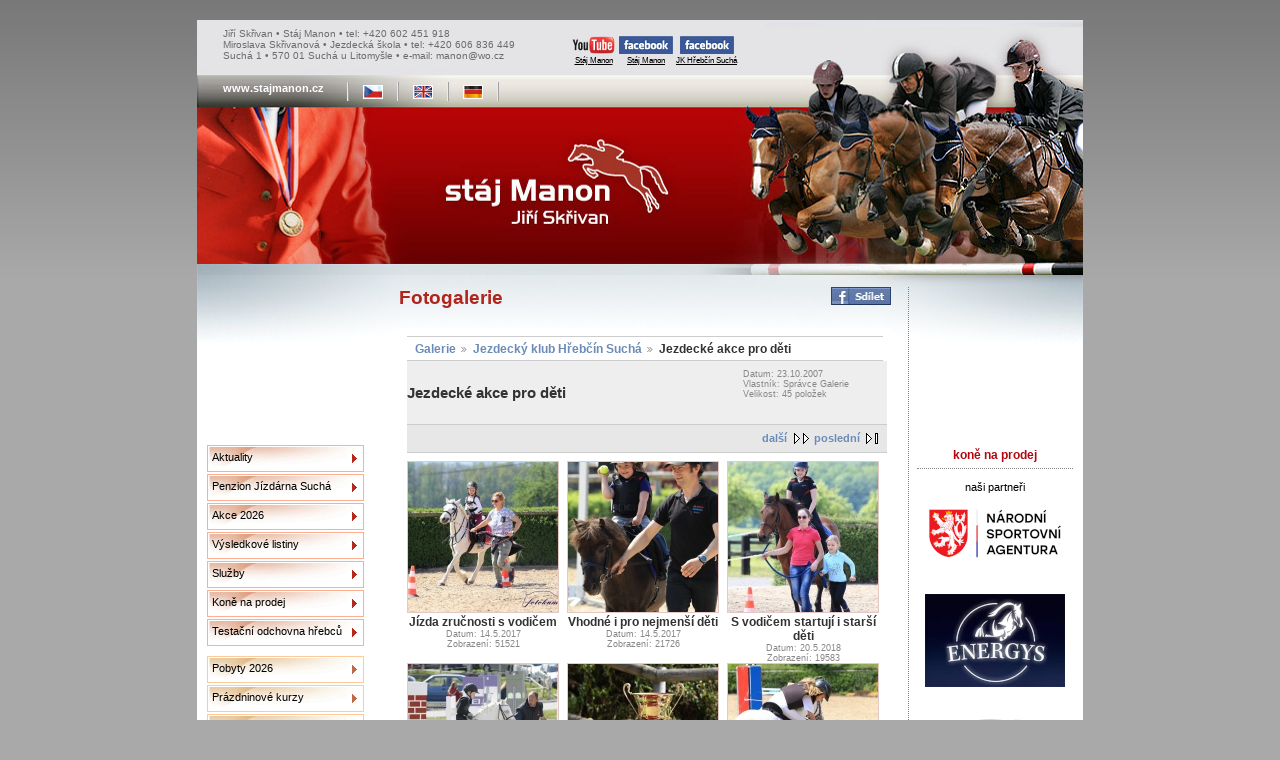

--- FILE ---
content_type: text/html
request_url: http://lh022300.montano.levny-hosting.cz/fotogalerie/test/__--__/
body_size: 20008
content:
<!DOCTYPE html PUBLIC "-//W3C//DTD XHTML 1.0 Strict//EN" "http://www.w3.org/TR/xhtml1/DTD/xhtml1-strict.dtd">
<html xmlns="http://www.w3.org/1999/xhtml" xml:lang="cs" lang="cs">
	<head>
		<base href="http://lh022300.montano.levny-hosting.cz" />
		<meta http-equiv="Content-Type" content="text/html; charset=utf-8" />
		<meta http-equiv="Content-language" content="cs" />
		<meta name="author" content="Martin Edlman"/>
		<title>Fotogalerie | Stáj Manon</title>
		<meta name="description" content="" />
		<meta name="keywords" content="" />
		<link rel="stylesheet" href="/css/stajmanon.css" media="screen" type="text/css" />
		<link rel="stylesheet" href="/lib/css/prettyPhoto.min.css" media="screen" type="text/css" />
		<link rel="shortcut icon" href="/images/favicon.ico" />
		<script type="text/javascript" src="/lib/jquery/jquery-1.6.1.min.js"></script>
		<script type="text/javascript" src="/lib/jquery/jquery.prettyPhoto.min.js"></script>
		<script>
			$(document).ready(function(){
				// prepinani zobrazeni v archivu aktualit
				$('a.toggle').click(function(event) {
					//alert(this.id + ' - ' + $('#' + this.id + '-icon').attr('id'));
					if($('#' + this.id + '-icon').attr('alt') == 'v') {
						//alert('open - closing');
						$('#' + this.id + '-icon').attr({'src' : '/images/icon-section-closed.gif', 'alt' : '>'});
					} else {
						//alert('closed - opening');
						$('#' + this.id + '-icon').attr({'src' : '/images/icon-section-open.gif', 'alt' : 'v'});
					}
					$('#' + this.id + '-pane').slideToggle('fast');
					$('#' + this.id + '-pane').toggleClass('collapsed');
					event.preventDefault();
				});

				// zobrazovani/skryvani vysledku na str. Vysledky
				$('p.collapse a').click(function(event) {
					$(this).parents('div.result').toggleClass("collapsed");
					event.preventDefault();
				});

				$("a[rel='external']").attr("target", "_blank");

				// zobrzovani fotek s rel='pretyPhoto' pomoci jQuery pretyPhoto
				$("a[rel^='prettyPhoto']").prettyPhoto({theme: 'dark_rounded'});
			});
		</script>
	</head>
	
	<body>

		<div id="page-out">
		
			<div id="top">
				<div id="contact">
					Jiří Skřivan &#149; Stáj Manon &#149; tel: +420 602 451 918<br/>
					Miroslava Skřivanová &#149; Jezdecká škola &#149; tel: +420 606 836 449<br/>
					Suchá 1 &#149; 570 01 Suchá u Litomyšle &#149; e-mail: manon@wo.cz
				</div>
				<div id="links">
					<a rel="external" href="http://www.youtube.com/user/stajmanon"><img src="/images/youtube-logo.png" alt="YouTube" /><br />Stáj Manon</a>
					<a rel="external" href="https://www.facebook.com/stajmanon.jiriskrivan"><img src="/images/facebook-logo.png" alt="Facebook" /><br />Stáj Manon</a>
					<a rel="external" href="https://www.facebook.com/pages/Jezdeck%C3%BD-klub-h%C5%99eb%C4%8D%C3%ADn-Such%C3%A1/516704915049527"><img src="/images/facebook-logo.png" alt="Facebook" /><br />JK Hřebčín Suchá</a>
				</div>
				<div class="clear"></div>
				<div id="langs"><div>www.stajmanon.cz</div>
					<ul><li><img src="/images/pipe.gif" alt="|" /></li>
							<li><a href="/cs/index.php" title="Česky"><img src="/images/cesky.jpg" alt="Česky" /></a></li>
							<li><img src="/images/pipe.gif" alt="|" /></li>
							<li><a href="/en/index.php" title="English"><img src="/images/english.jpg" alt="English" /></a></li>
							<li><img src="/images/pipe.gif" alt="|" /></li>
							<li><a href="/de/index.php" title="Deutsch"><img src="/images/deutsch.jpg" alt="Deutsch" /></a></li>
							<li><img src="/images/pipe.gif" alt="|" /></li>
					</ul>
				</div>
			</div>
			
			<div class="clear"></div>

			<div id="page">

				<div id="main-menu">
					<object classid="clsid:d27cdb6e-ae6d-11cf-96b8-444553540000" codebase="http://fpdownload.macromedia.com/pub/shockwave/cabs/flash/swflash.cab#version=6,0,0,0" width="156" height="156" id="tech" align="middle">
						<param name="allowScriptAccess" value="sameDomain" />
						<param name="movie" value="/images/flash/top-photo.swf?xml_path=/images/flash/menu.xml" />
						<param name="quality" value="high" />
						<param name="wmode" value="opaque" />
						<embed src="/images/flash/top-photo.swf?xml_path=/images/flash/menu.xml" wmode="opaque" quality="high" width="156" height="156" name="tech" align="middle" allowScriptAccess="sameDomain" type="application/x-shockwave-flash" pluginspage="http://www.macromedia.com/go/getflashplayer" />
					</object>
					
					<ul class="menu-block1">
						
						<li><a href="aktuality.php">Aktuality</a></li>
						
						<li><a href="penzion-jizdarna-sucha.php">Penzion&nbsp;Jízdárna&nbsp;Suchá</a></li>
						
						<li><a href="akce.php">Akce&nbsp;2026</a></li>
						
						<li><a href="vysledky.php">Výsledkové&nbsp;listiny</a></li>
						
						<li><a href="sluzby.php">Služby</a></li>
						
						<li><a href="kone-na-prodej.php">Koně&nbsp;na&nbsp;prodej</a></li>
						
						<li><a href="testacni-odchovna-hrebcu.php">Testační&nbsp;odchovna&nbsp;hřebců</a></li>
						
					</ul>
					
					<ul class="menu-block2">
						
						<li><a href="jezdecka-skola.php">Pobyty&nbsp;2026</a></li>
						
						<li><a href="prazdninove-kurzy.php">Prázdninové&nbsp;kurzy</a></li>
						
						<li><a href="jezdecky-klub.php">Jezdecká&nbsp;škola</a></li>
						
						<li><a href="fotogalerie.php">Fotogalerie</a></li>
						
					</ul>
					
					<ul class="menu-block3">
						
						<li><a href="staj-manon.php">Stáj&nbsp;Manon</a></li>
						
						<li><a href="uspechy.php">Úspěchy</a></li>
						
						<li><a href="jiri-skrivan.php">Jiří&nbsp;Skřivan</a></li>
						
						<li><a href="kontakt.php">Kontakt</a></li>
						
					</ul>
					
					<div style="width:100%;height:130px;text-align:center;" id="overena-firma"><a href="http://www.netfirmy.cz/firma/18207-skrivan-jiri-staj-manon/" target="_blank" style="height:90px;display:block;" title="Skřivan Jiří - Stáj MANON - netfirmy.cz"><img src="http://files.netorg.cz/stamp/np/np130-red-p1.png" alt="Skřivan Jiří - Stáj MANON - netfirmy.cz" style="margin:0;padding:0;border:0;"></a><a href="http://www.netfirmy.cz/katalog/chovatelstvi/jizdarny-a-konske-rance/" target="_blank" style="height:40px;display:block;" title="Jízdárny a koňské ranče - netfirmy.cz"><img src="http://files.netorg.cz/stamp/np/np130-red-p2.png" alt="Jízdárny a koňské ranče - netfirmy.cz" style="margin:0;padding:0;border:0;"></a></div>
					<div class="counter">
						Počet přístupů: 90633
						
						
					</div>
				</div>
				
				
				<div id="content">
					
<h1>Fotogalerie</h1>

<script type="text/javascript" src="/gallery2/modules/search/SearchBlock.js"></script>

<link rel="stylesheet" type="text/css" href="/gallery2/main.php?g2_view=imageframe.CSS&amp;g2_frames=none"/>
<link rel="stylesheet" type="text/css" href="/gallery2/modules/core/data/gallery.css"/>
<link rel="stylesheet" type="text/css" href="/gallery2/modules/icons/iconpacks/silk/icons.css"/>
<link rel="stylesheet" type="text/css" href="/gallery2/themes/matrix/theme.css"/>

<div id="gallery" class="safari">
<!-- <div id="gsHeader">
<a href="/fotogalerie.php"><img src="/gallery2/images/galleryLogo_sm.gif"
width="107" height="48" alt=""/></a>
</div> -->
<div id="gsNavBar" class="gcBorder1">
<div class="gbSystemLinks">


</div>
<div class="gbBreadCrumb">
<div class="block-core-BreadCrumb">
<a href="/fotogalerie.php?g2_highlightId=151" class="BreadCrumb-1">
Galerie</a>
<a href="/fotogalerie/test/?g2_highlightId=244" class="BreadCrumb-2">
Jezdecký klub Hřebčín Suchá</a>
<span class="BreadCrumb-3">
Jezdecké akce pro děti</span>
</div>
</div>
</div>
<table width="100%" cellspacing="0" cellpadding="0">
<tr valign="top">
<td>
<div id="gsContent" class="gcBorder1">
<div class="gbBlock gcBackground1">
<table style="width: 100%">
<tr>
<td>
<h2> Jezdecké akce pro děti </h2>
</td>
<td style="width: 30%">
<div class="block-core-ItemInfo giInfo">
<div class="date summary">
Datum: 23.10.2007
</div>
<div class="owner summary">
Vlastník: Správce Galerie
</div>
<div class="size summary">
Velikost: 45 položek
</div>
</div>
</td>
</tr>
</table>
</div>
<div class="gbBlock gcBackground2 gbNavigator">
<div class="block-core-Navigator">
<div class="next-and-last no-previous">
    <a href="/fotogalerie/test/__--__/?g2_page=2" class="next">další</a><a href="/fotogalerie/test/__--__/?g2_page=5" class="last">poslední</a>
</div>
<div class="first-and-previous">

</div>
</div>
</div>
<div class="gbBlock">
<table id="gsThumbMatrix">
<tr valign="top">
<td class="giItemCell"
style="width: 33%">
<div>

<a href="/fotogalerie/test/__--__/MK4_5400.JPG.html">
<img src="/gallery2/fotogalerie/3709-2/MK4_5400.JPG" width="150" height="150" id="IFid1" class="ImageFrame_none giThumbnail" alt="Jízda zručnosti s vodičem"/>
</a>


</div>

<p class="giTitle">
Jízda zručnosti s vodičem
</p>
<div class="block-core-ItemInfo giInfo">
<div class="date summary">
Datum: 14.5.2017
</div>
<div class="viewCount summary">
Zobrazení: 51521
</div>
</div>
</td>
<td class="giItemCell"
style="width: 33%">
<div>

<a href="/fotogalerie/test/__--__/MK4_5304.JPG.html">
<img src="/gallery2/fotogalerie/3706-2/MK4_5304.JPG" width="150" height="150" id="IFid2" class="ImageFrame_none giThumbnail" alt="Vhodné i pro nejmenší děti"/>
</a>


</div>

<p class="giTitle">
Vhodné i pro nejmenší děti
</p>
<div class="block-core-ItemInfo giInfo">
<div class="date summary">
Datum: 14.5.2017
</div>
<div class="viewCount summary">
Zobrazení: 21726
</div>
</div>
</td>
<td class="giItemCell"
style="width: 33%">
<div>

<a href="/fotogalerie/test/__--__/MK4_6802.JPG.html">
<img src="/gallery2/fotogalerie/3682-2/MK4_6802.JPG" width="150" height="150" id="IFid3" class="ImageFrame_none giThumbnail" alt="S vodičem startují i starší děti"/>
</a>


</div>

<p class="giTitle">
S vodičem startují i starší děti
</p>
<div class="block-core-ItemInfo giInfo">
<div class="date summary">
Datum: 20.5.2018
</div>
<div class="viewCount summary">
Zobrazení: 19583
</div>
</div>
</td>
</tr>
<tr valign="top">
<td class="giItemCell"
style="width: 33%">
<div>

<a href="/fotogalerie/test/__--__/_MG_1705.JPG.html">
<img src="/gallery2/fotogalerie/3634-2/_MG_1705.JPG" width="150" height="150" id="IFid4" class="ImageFrame_none giThumbnail" alt="V jízdě zručnosti jsou 2 malé křížky"/>
</a>


</div>

<p class="giTitle">
V jízdě zručnosti jsou 2 malé křížky
</p>
<div class="block-core-ItemInfo giInfo">
<div class="date summary">
Datum: 18.9.2010
</div>
<div class="viewCount summary">
Zobrazení: 19894
</div>
</div>
</td>
<td class="giItemCell"
style="width: 33%">
<div>

<a href="/fotogalerie/test/__--__/MK4_6713.JPG.html">
<img src="/gallery2/fotogalerie/3703-2/MK4_6713.JPG" width="150" height="150" id="IFid5" class="ImageFrame_none giThumbnail" alt="Ceny do soutěží"/>
</a>


</div>

<p class="giTitle">
Ceny do soutěží
</p>
<div class="block-core-ItemInfo giInfo">
<div class="date summary">
Datum: 18.9.2016
</div>
<div class="viewCount summary">
Zobrazení: 19483
</div>
</div>
</td>
<td class="giItemCell"
style="width: 33%">
<div>

<a href="/fotogalerie/test/__--__/MK4_7066.JPG.html">
<img src="/gallery2/fotogalerie/3688-2/MK4_7066.JPG" width="150" height="150" id="IFid6" class="ImageFrame_none giThumbnail" alt="Na děti čeká 10 dovednostních úkolů"/>
</a>


</div>

<p class="giTitle">
Na děti čeká 10 dovednostních úkolů
</p>
<div class="block-core-ItemInfo giInfo">
<div class="date summary">
Datum: 20.5.2018
</div>
<div class="viewCount summary">
Zobrazení: 19317
</div>
</div>
</td>
</tr>
<tr valign="top">
<td class="giItemCell"
style="width: 33%">
<div>

<a href="/fotogalerie/test/__--__/IMG_5134.JPG.html">
<img src="/gallery2/fotogalerie/3727-2/IMG_5134.JPG" width="150" height="150" id="IFid7" class="ImageFrame_none giThumbnail" alt="Kolbiště"/>
</a>


</div>

<p class="giTitle">
Kolbiště
</p>
<div class="block-core-ItemInfo giInfo">
<div class="date summary">
Datum: 13.6.2015
</div>
<div class="viewCount summary">
Zobrazení: 19523
</div>
</div>
</td>
<td class="giItemCell"
style="width: 33%">
<div>

<a href="/fotogalerie/test/__--__/_MG_1895.JPG.html">
<img src="/gallery2/fotogalerie/3640-2/_MG_1895.JPG" width="150" height="150" id="IFid8" class="ImageFrame_none giThumbnail" alt="Bývají i úkoly bez koně"/>
</a>


</div>

<p class="giTitle">
Bývají i úkoly bez koně
</p>
<div class="block-core-ItemInfo giInfo">
<div class="date summary">
Datum: 13.10.2012
</div>
<div class="viewCount summary">
Zobrazení: 19303
</div>
</div>
</td>
<td class="giItemCell"
style="width: 33%">
<div>

<a href="/fotogalerie/test/__--__/_MG_0441.JPG.html">
<img src="/gallery2/fotogalerie/3616-2/_MG_0441.JPG" width="150" height="150" id="IFid9" class="ImageFrame_none giThumbnail" alt="Dekorování"/>
</a>


</div>

<p class="giTitle">
Dekorování
</p>
<div class="block-core-ItemInfo giInfo">
<div class="date summary">
Datum: 17.9.2011
</div>
<div class="viewCount summary">
Zobrazení: 18891
</div>
</div>
</td>
</tr>
</table>
</div>
<div class="gbBlock gcBackground2 gbNavigator">
<div class="block-core-Navigator">
<div class="next-and-last no-previous">
    <a href="/fotogalerie/test/__--__/?g2_page=2" class="next">další</a><a href="/fotogalerie/test/__--__/?g2_page=5" class="last">poslední</a>
</div>
<div class="first-and-previous">

</div>
</div>
</div>
<div id="gsPages" class="gbBlock gcBackground1">
<div class="block-core-Pager">
Strana:
<span>
1
</span>
<span>
<a href="/fotogalerie/test/__--__/?g2_page=2">2</a>
</span>
<span>
<a href="/fotogalerie/test/__--__/?g2_page=3">3</a>
</span>
<span>
<a href="/fotogalerie/test/__--__/?g2_page=4">4</a>
</span>
<span>
<a href="/fotogalerie/test/__--__/?g2_page=5">5</a>
</span>
</div>
</div>

  

    

</div>
</td>
</tr>
</table>
<div id="gsFooter">

<a href="http://gallery.sourceforge.net"><img src="/gallery2/images/gallery.gif" alt="Powered by Gallery v2.2" title="Powered by Gallery v2.2" style="border-style: none" width="80" height="15"/></a>


</div>
  </div>
<script type="text/javascript">
// <![CDATA[
search_SearchBlock_init('Hledat v Galerii', 'Prosím zadejte hledaný výraz.');
// ]]>
</script>





					
					<div id="share">
						<a href="http://www.facebook.com/share.php?u=http%3A%2F%2Flh022300.montano.levny-hosting.cz%2Ffotogalerie%2Ftest%2F__--__%2F" title="Sdílet na Facebooku" target="fb"><img src="/images/fb-sdilet.png" alt="Sdílet na Facebooku" /></a>
						
						
						
						</div>
					
				</div>
				
				
				<!-- partneri -->
				<div id="partners">
					<object classid="clsid:d27cdb6e-ae6d-11cf-96b8-444553540000" codebase="http://fpdownload.macromedia.com/pub/shockwave/cabs/flash/swflash.cab#version=6,0,0,0" width="156" height="156" id="tech" align="middle">
						<param name="allowScriptAccess" value="sameDomain" />
						<param name="movie" value="/images/flash/top-photo.swf?xml_path=/kone-na-prodej-xml.php" />
						<param name="quality" value="high" />
						<param name="wmode" value="opaque" />
						<embed src="/images/flash/top-photo.swf?xml_path=/kone-na-prodej-xml.php" wmode="opaque" quality="high"width="156" height="156" name="tech" align="middle" allowScriptAccess="sameDomain" type="application/x-shockwave-flash" pluginspage="http://www.macromedia.com/go/getflashplayer" />
					</object>
					<h5>koně na prodej</h5>
					
					
					<hr />
					<p>naši partneři</p>
					<a href="https://nsa.gov.cz/"><img src="images/partneri.side/nsa.png" alt="Národní sportovní agentura" /></a>
					<!-- <a href="http://www.gwa.cz/"><img src="images/partneri.side/gwa.png" alt="GWA" /></a> -->
					<!-- <a href="http://www.lbtech.cz/"><img src="images/partneri.side/lbtech.png" alt="LB tech" /></a> -->
					<a href="http://www.energys.cz/"><img src="images/partneri.side/energys.png" alt="Energys" /></a>
					<!-- <a href="http://www.ergolighting.cz/"><img src="images/partneri.side/ergo.png" alt="Ergo" /></a> -->
					<!-- <a href="http://www.mauricio.cz/"><img src="images/partneri.side/mauricio.png" alt="Mauricio" /></a> -->
					<a href="http://www.kentaur.cz/"><img src="images/partneri.side/kentaur.png" alt="Kentaur" /></a>
					<!-- <a href="http://de.orlimex.cz/"><img src="images/partneri.side/orlimex.png" alt="Orlimex" /></a> -->
					<a href="/jezdecky-klub.php"><img src="images/partneri.side/jkhs.png" alt="Jezdecký klub Hřebčín Suchá" /></a>
					<a href="http://www.litomysl.cz"><img src="images/partneri.side/litomysl.png" alt="Město Litomyšl" /></a>
					<a href="https://www.pardubickykraj.cz//"><img src="images/partneri.side/pardubicky-kraj.png" alt="Pardubický kraj" /></a>
					<hr />
					<!--
					<p>podporujeme</p>
					<a href="http://www.kostnidren.cz/"><img src="images/partneri.side/kostni-dren.png" alt="Registr dárců kostní dřeně" /></a>
					-->
					
					<hr />
					<p>náhodný obrázek z naší fotogalerie</p>
					<div class="one-image">
<a href="http://lh022300.montano.levny-hosting.cz/fotogalerie/Jezdecky_klub/Tabor2008/DSCF0006.JPG.html">

<img src="http://lh022300.montano.levny-hosting.cz/gallery2/fotogalerie/1026-2/DSCF0006.JPG" width="150" height="150" class="giThumbnail" alt="Natálka indiánka"/>
 </a> </div>

					
					<hr />
					<p>odkazy</p>
					
					<a href="http://www.ceskyskokovypohar.cz//" title="Asociace Český skokový pohár"><img src="_data/obrazky/odkazy/csp_logo.png" alt="Asociace Český skokový pohár" /></a>
					
					<a href="http://www.cjf.cz" title="Česká jezdecká federace"><img src="_data/obrazky/odkazy/cjf.png" alt="Česká jezdecká federace" /></a>
					
					<a href="http://www.jezdectvi.cz" title="JEZDECTVÍ"><img src="_data/obrazky/odkazy/jezdectvi.png" alt="JEZDECTVÍ" /></a>
					
					<a href="http://www.equichannel.cz/" title="Equichannel - Český server, který se věnuje výhradně koním"><img src="_data/obrazky/odkazy/equichannel.jpg" alt="Equichannel - Český server, který se věnuje výhradně koním" /></a>
					
					<a href="http://www.schct.cz/index.php3" title="Svaz chovatelů českého teplokrevníka"><img src="_data/obrazky/odkazy/schct.jpg" alt="Svaz chovatelů českého teplokrevníka" /></a>
					
					<a href="http://www.fotokamenik.com/" title="Stránky o koních a přírodě"><img src="_data/obrazky/odkazy/fotokamenik.png" alt="Stránky o koních a přírodě" /></a>
					
					<a href="http://www.jezdci.cz" title="Jezdci"><img src="_data/obrazky/odkazy/jezdci.png" alt="Jezdci" /></a>
					
					<a href="https://www.facebook.com/jezdcivgala/" title="Jezdci v gala"><img src="_data/obrazky/odkazy/jezdci_v_gala.png" alt="Jezdci v gala" /></a>
					
					<a href="http://www.fei.org" title="FEI"><img src="_data/obrazky/odkazy/fei.png" alt="FEI" /></a>
					
				</div>

				<div class="clear"></div>
			</div>
			
			<div class="clear"></div>
			
			<div id="bottom-menu">
				
				 <a href="aktuality.php">Aktuality</a>
				
				| <a href="penzion-jizdarna-sucha.php">Penzion&nbsp;Jízdárna&nbsp;Suchá</a>
				
				| <a href="akce.php">Akce&nbsp;2026</a>
				
				| <a href="vysledky.php">Výsledkové&nbsp;listiny</a>
				
				| <a href="sluzby.php">Služby</a>
				
				| <a href="kone-na-prodej.php">Koně&nbsp;na&nbsp;prodej</a>
				
				| <a href="testacni-odchovna-hrebcu.php">Testační&nbsp;odchovna&nbsp;hřebců</a>
				
				| <a href="jezdecka-skola.php">Pobyty&nbsp;2026</a>
				
				| <a href="prazdninove-kurzy.php">Prázdninové&nbsp;kurzy</a>
				
				| <a href="jezdecky-klub.php">Jezdecká&nbsp;škola</a>
				
				| <a href="fotogalerie.php">Fotogalerie</a>
				
				| <a href="staj-manon.php">Stáj&nbsp;Manon</a>
				
				| <a href="uspechy.php">Úspěchy</a>
				
				| <a href="jiri-skrivan.php">Jiří&nbsp;Skřivan</a>
				
				| <a href="kontakt.php">Kontakt</a>
				
			</div>
			

		</div>
		<p id="design">design: <a href="http://www.dobragrafika.cz">dobrá grafika</a>, php, database, xhtml, css: <a href="http://an.y-co.de">any code</a></p>

	</body>

</html>
